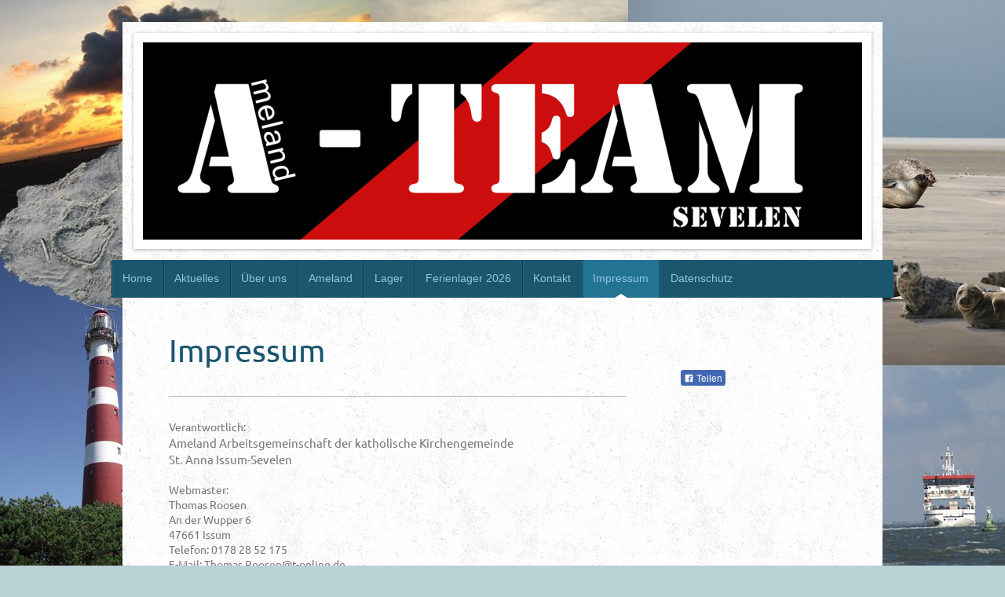

--- FILE ---
content_type: text/html; charset=UTF-8
request_url: https://www.amelandlager-sevelen.de/impressum/
body_size: 6185
content:
<!DOCTYPE html>
<html lang="de"  ><head prefix="og: http://ogp.me/ns# fb: http://ogp.me/ns/fb# business: http://ogp.me/ns/business#">
    <meta http-equiv="Content-Type" content="text/html; charset=utf-8"/>
    <meta name="generator" content="IONOS MyWebsite"/>
        
    <link rel="dns-prefetch" href="//cdn.website-start.de/"/>
    <link rel="dns-prefetch" href="//120.mod.mywebsite-editor.com"/>
    <link rel="dns-prefetch" href="https://120.sb.mywebsite-editor.com/"/>
    <link rel="shortcut icon" href="https://www.amelandlager-sevelen.de/s/misc/favicon.png?1719499252"/>
        <link rel="apple-touch-icon" href="https://www.amelandlager-sevelen.de/s/misc/touchicon.png?1719499252"/>
        <title>Amelandlager-Sevelen - Impressum</title>
    <style type="text/css">@media screen and (max-device-width: 1024px) {.diyw a.switchViewWeb {display: inline !important;}}</style>
    <style type="text/css">@media screen and (min-device-width: 1024px) {
            .mediumScreenDisabled { display:block }
            .smallScreenDisabled { display:block }
        }
        @media screen and (max-device-width: 1024px) { .mediumScreenDisabled { display:none } }
        @media screen and (max-device-width: 568px) { .smallScreenDisabled { display:none } }
                @media screen and (min-width: 1024px) {
            .mobilepreview .mediumScreenDisabled { display:block }
            .mobilepreview .smallScreenDisabled { display:block }
        }
        @media screen and (max-width: 1024px) { .mobilepreview .mediumScreenDisabled { display:none } }
        @media screen and (max-width: 568px) { .mobilepreview .smallScreenDisabled { display:none } }</style>
    <meta name="viewport" content="width=device-width, initial-scale=1, maximum-scale=1, minimal-ui"/>

<meta name="format-detection" content="telephone=no"/>
        <meta name="keywords" content="Impressum"/>
            <meta name="description" content="Kat.Jugendfreizeit-Sevelen, Issum"/>
            <meta name="robots" content="index,follow"/>
        <link href="//cdn.website-start.de/templates/2048/style.css?1763478093678" rel="stylesheet" type="text/css"/>
    <link href="https://www.amelandlager-sevelen.de/s/style/theming.css?1719502761" rel="stylesheet" type="text/css"/>
    <link href="//cdn.website-start.de/app/cdn/min/group/web.css?1763478093678" rel="stylesheet" type="text/css"/>
<link href="//cdn.website-start.de/app/cdn/min/moduleserver/css/de_DE/common,facebook,shoppingbasket?1763478093678" rel="stylesheet" type="text/css"/>
    <link href="//cdn.website-start.de/app/cdn/min/group/mobilenavigation.css?1763478093678" rel="stylesheet" type="text/css"/>
    <link href="https://120.sb.mywebsite-editor.com/app/logstate2-css.php?site=633225245&amp;t=1768700979" rel="stylesheet" type="text/css"/>

<script type="text/javascript">
    /* <![CDATA[ */
var stagingMode = '';
    /* ]]> */
</script>
<script src="https://120.sb.mywebsite-editor.com/app/logstate-js.php?site=633225245&amp;t=1768700979"></script>

    <link href="//cdn.website-start.de/templates/2048/print.css?1763478093678" rel="stylesheet" media="print" type="text/css"/>
    <script type="text/javascript">
    /* <![CDATA[ */
    var systemurl = 'https://120.sb.mywebsite-editor.com/';
    var webPath = '/';
    var proxyName = '';
    var webServerName = 'www.amelandlager-sevelen.de';
    var sslServerUrl = 'https://www.amelandlager-sevelen.de';
    var nonSslServerUrl = 'http://www.amelandlager-sevelen.de';
    var webserverProtocol = 'http://';
    var nghScriptsUrlPrefix = '//120.mod.mywebsite-editor.com';
    var sessionNamespace = 'DIY_SB';
    var jimdoData = {
        cdnUrl:  '//cdn.website-start.de/',
        messages: {
            lightBox: {
    image : 'Bild',
    of: 'von'
}

        },
        isTrial: 0,
        pageId: 107340    };
    var script_basisID = "633225245";

    diy = window.diy || {};
    diy.web = diy.web || {};

        diy.web.jsBaseUrl = "//cdn.website-start.de/s/build/";

    diy.context = diy.context || {};
    diy.context.type = diy.context.type || 'web';
    /* ]]> */
</script>

<script type="text/javascript" src="//cdn.website-start.de/app/cdn/min/group/web.js?1763478093678" crossorigin="anonymous"></script><script type="text/javascript" src="//cdn.website-start.de/s/build/web.bundle.js?1763478093678" crossorigin="anonymous"></script><script type="text/javascript" src="//cdn.website-start.de/app/cdn/min/group/mobilenavigation.js?1763478093678" crossorigin="anonymous"></script><script src="//cdn.website-start.de/app/cdn/min/moduleserver/js/de_DE/common,facebook,shoppingbasket?1763478093678"></script>
<script type="text/javascript" src="https://cdn.website-start.de/proxy/apps/static/resource/dependencies/"></script><script type="text/javascript">
                    if (typeof require !== 'undefined') {
                        require.config({
                            waitSeconds : 10,
                            baseUrl : 'https://cdn.website-start.de/proxy/apps/static/js/'
                        });
                    }
                </script><script type="text/javascript" src="//cdn.website-start.de/app/cdn/min/group/pfcsupport.js?1763478093678" crossorigin="anonymous"></script>    <meta property="og:type" content="business.business"/>
    <meta property="og:url" content="https://www.amelandlager-sevelen.de/impressum/"/>
    <meta property="og:title" content="Amelandlager-Sevelen - Impressum"/>
            <meta property="og:description" content="Kat.Jugendfreizeit-Sevelen, Issum"/>
                <meta property="og:image" content="https://www.amelandlager-sevelen.de/s/img/emotionheader.jpg"/>
        <meta property="business:contact_data:country_name" content="Deutschland"/>
    <meta property="business:contact_data:street_address" content="An der Wupper 6"/>
    <meta property="business:contact_data:locality" content="Issum"/>
    
    <meta property="business:contact_data:email" content="C.Schwevers@online.de"/>
    <meta property="business:contact_data:postal_code" content="47661"/>
    <meta property="business:contact_data:phone_number" content="+49 02835 447073"/>
    
    
</head>


<body class="body diyBgActive  cc-pagemode-default diyfeSidebarRight diy-market-de_DE" data-pageid="107340" id="page-107340">
    
    <div class="diyw">
        <div class="diyweb diywebClark">
	<div class="diyfeMobileNav">
		
<nav id="diyfeMobileNav" class="diyfeCA diyfeCA2" role="navigation">
    <a title="Navigation aufklappen/zuklappen">Navigation aufklappen/zuklappen</a>
    <ul class="mainNav1"><li class=" hasSubNavigation"><a data-page-id="107338" href="https://www.amelandlager-sevelen.de/" class=" level_1"><span>Home</span></a></li><li class=" hasSubNavigation"><a data-page-id="108994" href="https://www.amelandlager-sevelen.de/aktuelles/" class=" level_1"><span>Aktuelles</span></a><span class="diyfeDropDownSubOpener">&nbsp;</span><div class="diyfeDropDownSubList diyfeCA diyfeCA3"><ul class="mainNav2"><li class=" hasSubNavigation"><a data-page-id="109041" href="https://www.amelandlager-sevelen.de/aktuelles/termine/" class=" level_2"><span>Termine</span></a></li><li class=" hasSubNavigation"><a data-page-id="328141" href="https://www.amelandlager-sevelen.de/aktuelles/betreuer-innen-gesucht/" class=" level_2"><span>Betreuer/innen gesucht</span></a></li><li class=" hasSubNavigation"><a data-page-id="348026" href="https://www.amelandlager-sevelen.de/aktuelles/sponsoren/" class=" level_2"><span>Sponsoren</span></a></li></ul></div></li><li class=" hasSubNavigation"><a data-page-id="108586" href="https://www.amelandlager-sevelen.de/über-uns/" class=" level_1"><span>Über uns</span></a></li><li class=" hasSubNavigation"><a data-page-id="109018" href="https://www.amelandlager-sevelen.de/ameland/" class=" level_1"><span>Ameland</span></a><span class="diyfeDropDownSubOpener">&nbsp;</span><div class="diyfeDropDownSubList diyfeCA diyfeCA3"><ul class="mainNav2"><li class=" hasSubNavigation"><a data-page-id="339048" href="https://www.amelandlager-sevelen.de/ameland/amelandlied/" class=" level_2"><span>Amelandlied</span></a></li><li class=" hasSubNavigation"><a data-page-id="339049" href="https://www.amelandlager-sevelen.de/ameland/sagen-über-ameland/" class=" level_2"><span>Sagen über Ameland</span></a></li><li class=" hasSubNavigation"><a data-page-id="339050" href="https://www.amelandlager-sevelen.de/ameland/filme-und-hörspiele/" class=" level_2"><span>Filme und Hörspiele</span></a></li></ul></div></li><li class=" hasSubNavigation"><a data-page-id="108611" href="https://www.amelandlager-sevelen.de/lager/" class=" level_1"><span>Lager</span></a><span class="diyfeDropDownSubOpener">&nbsp;</span><div class="diyfeDropDownSubList diyfeCA diyfeCA3"><ul class="mainNav2"><li class=" hasSubNavigation"><a data-page-id="108665" href="https://www.amelandlager-sevelen.de/lager/bilder-vom-lager/" class=" level_2"><span>Bilder vom Lager</span></a></li><li class=" hasSubNavigation"><a data-page-id="108614" href="https://www.amelandlager-sevelen.de/lager/lageranschrift/" class=" level_2"><span>Lageranschrift</span></a></li><li class=" hasSubNavigation"><a data-page-id="109197" href="https://www.amelandlager-sevelen.de/lager/lagerleben-von-a-z/" class=" level_2"><span>Lagerleben von A-Z</span></a></li><li class=" hasSubNavigation"><a data-page-id="275451" href="https://www.amelandlager-sevelen.de/lager/tagesablauf/" class=" level_2"><span>Tagesablauf</span></a></li><li class=" hasSubNavigation"><a data-page-id="342070" href="https://www.amelandlager-sevelen.de/lager/motto-logos/" class=" level_2"><span>Motto - Logos</span></a></li><li class=" hasSubNavigation"><a data-page-id="338970" href="https://www.amelandlager-sevelen.de/lager/amelandlager-2019/" class=" level_2"><span>Amelandlager 2019</span></a></li><li class=" hasSubNavigation"><a data-page-id="341915" href="https://www.amelandlager-sevelen.de/lager/amelandlager-2022/" class=" level_2"><span>Amelandlager 2022</span></a></li><li class=" hasSubNavigation"><a data-page-id="344684" href="https://www.amelandlager-sevelen.de/lager/amelandlager-2023/" class=" level_2"><span>Amelandlager 2023</span></a></li><li class=" hasSubNavigation"><a data-page-id="346564" href="https://www.amelandlager-sevelen.de/lager/amelandlager-2024/" class=" level_2"><span>Amelandlager 2024</span></a></li><li class=" hasSubNavigation"><a data-page-id="348666" href="https://www.amelandlager-sevelen.de/lager/amelandlager-2025/" class=" level_2"><span>Amelandlager 2025</span></a></li></ul></div></li><li class=" hasSubNavigation"><a data-page-id="348668" href="https://www.amelandlager-sevelen.de/ferienlager-2026/" class=" level_1"><span>Ferienlager 2026</span></a><span class="diyfeDropDownSubOpener">&nbsp;</span><div class="diyfeDropDownSubList diyfeCA diyfeCA3"><ul class="mainNav2"><li class=" hasSubNavigation"><a data-page-id="109089" href="https://www.amelandlager-sevelen.de/ferienlager-2026/anmeldung/" class=" level_2"><span>Anmeldung</span></a></li><li class=" hasSubNavigation"><a data-page-id="108555" href="https://www.amelandlager-sevelen.de/ferienlager-2026/gästebuch/" class=" level_2"><span>Gästebuch</span></a></li></ul></div></li><li class=" hasSubNavigation"><a data-page-id="107339" href="https://www.amelandlager-sevelen.de/kontakt/" class=" level_1"><span>Kontakt</span></a></li><li class="current hasSubNavigation"><a data-page-id="107340" href="https://www.amelandlager-sevelen.de/impressum/" class="current level_1"><span>Impressum</span></a></li><li class=" hasSubNavigation"><a data-page-id="310318" href="https://www.amelandlager-sevelen.de/datenschutz/" class=" level_1"><span>Datenschutz</span></a></li></ul></nav>
	</div>
	<div class="diywebContainer diyfeCA diyfeCA1">
		<div class="diywebEmotionHeader diyfeCA diyfeCA4">
			<div class="diywebLiveArea">
				
<style type="text/css" media="all">
.diyw div#emotion-header {
        max-width: 916px;
        max-height: 251px;
                background: #EEEEEE;
    }

.diyw div#emotion-header-title-bg {
    left: 0%;
    top: 20%;
    width: 100%;
    height: 15%;

    background-color: #FFFFFF;
    opacity: 0.50;
    filter: alpha(opacity = 50);
    display: none;}
.diyw img#emotion-header-logo {
    left: 1.00%;
    top: 0.00%;
    background: transparent;
                    display: none;
    }

.diyw div#emotion-header strong#emotion-header-title {
    left: 20%;
    top: 20%;
    color: #000000;
    display: none;    font: normal normal 24px/120% Helvetica, 'Helvetica Neue', 'Trebuchet MS', sans-serif;
}

.diyw div#emotion-no-bg-container{
    max-height: 251px;
}

.diyw div#emotion-no-bg-container .emotion-no-bg-height {
    margin-top: 27.40%;
}
</style>
<div id="emotion-header" data-action="loadView" data-params="active" data-imagescount="1">
            <img src="https://www.amelandlager-sevelen.de/s/img/emotionheader.jpg?1713898481.916px.251px" id="emotion-header-img" alt=""/>
            
        <div id="ehSlideshowPlaceholder">
            <div id="ehSlideShow">
                <div class="slide-container">
                                        <div style="background-color: #EEEEEE">
                            <img src="https://www.amelandlager-sevelen.de/s/img/emotionheader.jpg?1713898481.916px.251px" alt=""/>
                        </div>
                                    </div>
            </div>
        </div>


        <script type="text/javascript">
        //<![CDATA[
                diy.module.emotionHeader.slideShow.init({ slides: [{"url":"https:\/\/www.amelandlager-sevelen.de\/s\/img\/emotionheader.jpg?1713898481.916px.251px","image_alt":"","bgColor":"#EEEEEE"}] });
        //]]>
        </script>

    
            
        
            
    
    
    
    <script type="text/javascript">
    //<![CDATA[
    (function ($) {
        function enableSvgTitle() {
                        var titleSvg = $('svg#emotion-header-title-svg'),
                titleHtml = $('#emotion-header-title'),
                emoWidthAbs = 916,
                emoHeightAbs = 251,
                offsetParent,
                titlePosition,
                svgBoxWidth,
                svgBoxHeight;

                        if (titleSvg.length && titleHtml.length) {
                offsetParent = titleHtml.offsetParent();
                titlePosition = titleHtml.position();
                svgBoxWidth = titleHtml.width();
                svgBoxHeight = titleHtml.height();

                                titleSvg.get(0).setAttribute('viewBox', '0 0 ' + svgBoxWidth + ' ' + svgBoxHeight);
                titleSvg.css({
                   left: Math.roundTo(100 * titlePosition.left / offsetParent.width(), 3) + '%',
                   top: Math.roundTo(100 * titlePosition.top / offsetParent.height(), 3) + '%',
                   width: Math.roundTo(100 * svgBoxWidth / emoWidthAbs, 3) + '%',
                   height: Math.roundTo(100 * svgBoxHeight / emoHeightAbs, 3) + '%'
                });

                titleHtml.css('visibility','hidden');
                titleSvg.css('visibility','visible');
            }
        }

        
            var posFunc = function($, overrideSize) {
                var elems = [], containerWidth, containerHeight;
                                    elems.push({
                        selector: '#emotion-header-title',
                        overrideSize: true,
                        horPos: 29.12,
                        vertPos: 22.64                    });
                    lastTitleWidth = $('#emotion-header-title').width();
                                                elems.push({
                    selector: '#emotion-header-title-bg',
                    horPos: 0,
                    vertPos: 23.53                });
                                
                containerWidth = parseInt('916');
                containerHeight = parseInt('251');

                for (var i = 0; i < elems.length; ++i) {
                    var el = elems[i],
                        $el = $(el.selector),
                        pos = {
                            left: el.horPos,
                            top: el.vertPos
                        };
                    if (!$el.length) continue;
                    var anchorPos = $el.anchorPosition();
                    anchorPos.$container = $('#emotion-header');

                    if (overrideSize === true || el.overrideSize === true) {
                        anchorPos.setContainerSize(containerWidth, containerHeight);
                    } else {
                        anchorPos.setContainerSize(null, null);
                    }

                    var pxPos = anchorPos.fromAnchorPosition(pos),
                        pcPos = anchorPos.toPercentPosition(pxPos);

                    var elPos = {};
                    if (!isNaN(parseFloat(pcPos.top)) && isFinite(pcPos.top)) {
                        elPos.top = pcPos.top + '%';
                    }
                    if (!isNaN(parseFloat(pcPos.left)) && isFinite(pcPos.left)) {
                        elPos.left = pcPos.left + '%';
                    }
                    $el.css(elPos);
                }

                // switch to svg title
                enableSvgTitle();
            };

                        var $emotionImg = jQuery('#emotion-header-img');
            if ($emotionImg.length > 0) {
                // first position the element based on stored size
                posFunc(jQuery, true);

                // trigger reposition using the real size when the element is loaded
                var ehLoadEvTriggered = false;
                $emotionImg.one('load', function(){
                    posFunc(jQuery);
                    ehLoadEvTriggered = true;
                                        diy.module.emotionHeader.slideShow.start();
                                    }).each(function() {
                                        if(this.complete || typeof this.complete === 'undefined') {
                        jQuery(this).load();
                    }
                });

                                noLoadTriggeredTimeoutId = setTimeout(function() {
                    if (!ehLoadEvTriggered) {
                        posFunc(jQuery);
                    }
                    window.clearTimeout(noLoadTriggeredTimeoutId)
                }, 5000);//after 5 seconds
            } else {
                jQuery(function(){
                    posFunc(jQuery);
                });
            }

                        if (jQuery.isBrowser && jQuery.isBrowser.ie8) {
                var longTitleRepositionCalls = 0;
                longTitleRepositionInterval = setInterval(function() {
                    if (lastTitleWidth > 0 && lastTitleWidth != jQuery('#emotion-header-title').width()) {
                        posFunc(jQuery);
                    }
                    longTitleRepositionCalls++;
                    // try this for 5 seconds
                    if (longTitleRepositionCalls === 5) {
                        window.clearInterval(longTitleRepositionInterval);
                    }
                }, 1000);//each 1 second
            }

            }(jQuery));
    //]]>
    </script>

    </div>

			</div>
		</div>
		<div class="diywebHeader">
			<div class="diywebNav diywebNavMain diywebNav123 diyfeCA diyfeCA2">
				<div class="diywebLiveArea">
					<div class="webnavigation"><ul id="mainNav1" class="mainNav1"><li class="navTopItemGroup_1"><a data-page-id="107338" href="https://www.amelandlager-sevelen.de/" class="level_1"><span>Home</span></a></li><li class="navTopItemGroup_2"><a data-page-id="108994" href="https://www.amelandlager-sevelen.de/aktuelles/" class="level_1"><span>Aktuelles</span></a></li><li class="navTopItemGroup_3"><a data-page-id="108586" href="https://www.amelandlager-sevelen.de/über-uns/" class="level_1"><span>Über uns</span></a></li><li class="navTopItemGroup_4"><a data-page-id="109018" href="https://www.amelandlager-sevelen.de/ameland/" class="level_1"><span>Ameland</span></a></li><li class="navTopItemGroup_5"><a data-page-id="108611" href="https://www.amelandlager-sevelen.de/lager/" class="level_1"><span>Lager</span></a></li><li class="navTopItemGroup_6"><a data-page-id="348668" href="https://www.amelandlager-sevelen.de/ferienlager-2026/" class="level_1"><span>Ferienlager 2026</span></a></li><li class="navTopItemGroup_7"><a data-page-id="107339" href="https://www.amelandlager-sevelen.de/kontakt/" class="level_1"><span>Kontakt</span></a></li><li class="navTopItemGroup_8"><a data-page-id="107340" href="https://www.amelandlager-sevelen.de/impressum/" class="current level_1"><span>Impressum</span></a></li><li class="navTopItemGroup_9"><a data-page-id="310318" href="https://www.amelandlager-sevelen.de/datenschutz/" class="level_1"><span>Datenschutz</span></a></li></ul></div>
				</div>
			</div>
		</div>
		<div class="diywebContent">
			<div class="diywebLiveArea">
				<div class="diywebMain">
					<div class="diywebGutter">
						
        <div id="content_area">
        	<div id="content_start"></div>
        	
        
        <div id="matrix_273163" class="sortable-matrix" data-matrixId="273163"><div class="n module-type-header diyfeLiveArea "> <h1><span class="diyfeDecoration">Impressum</span></h1> </div><div class="n module-type-hr diyfeLiveArea "> <div style="padding: 0px 0px">
    <div class="hr"></div>
</div>
 </div><div class="n module-type-text diyfeLiveArea "> <p>Verantwortlich:</p>
<p><span style="font-size: 15.4px;">Ameland Arbeitsgemeinschaft der katholische Kirchengemeinde</span></p>
<p><span style="font-size: 15.4px;">St. Anna Issum-Sevelen</span></p>
<p> </p>
<p>Webmaster:<br/>
Thomas Roosen</p>
<p>An der Wupper 6</p>
<p>47661 Issum<br/>
Telefon: 0178 28 52 175<br/>
E-Mail: Thomas.Roosen@t-online.de</p> </div><div class="n module-type-hr diyfeLiveArea "> <div style="padding: 0px 0px">
    <div class="hr"></div>
</div>
 </div><div class="n module-type-text diyfeLiveArea "> <p><strong>Inhalt der Internetpräsenz</strong></p>
<p>Die Ameland Arbeitsgemeinschaft der katholische Kirchengemeinde St. Anna Issum-Sevelen übernimmt für die Richtigkeit, Vollständigkeit und Aktualität der auf dieser Internetseite bereitgestellten
Informationen keine Garantie. Die Haftung für Schäden, die durch die Nutzung der dargebotenen Informationen bzw. durch die Nutzung fehlerhafter oder unvollständiger Informationen verursacht worden
sind, ist im gesetzlich zulässigen Rahmen ausgeschlossen. Dies gilt in gleichem Maße für Links, auf die diese Web-Site verweist. Die Inhalte und Funktionsfähigkeit externer Angebote verantwortet
alleine der jeweilige Anbieter. </p> </div><div class="n module-type-hr diyfeLiveArea "> <div style="padding: 0px 0px">
    <div class="hr"></div>
</div>
 </div></div>
        
        
        </div>
					</div>
				</div>
				<div class="diywebFond diyfeCA diyfeCA3"></div>
				<div class="diywebSecondary diyfeCA diyfeCA3">
					<div class="diywebNav diywebNav23">
						<div class="diywebGutter">
							<div class="webnavigation"></div>
						</div>
					</div>
					<div class="diywebSidebar">
						<div class="diywebGutter">
							<div id="matrix_273157" class="sortable-matrix" data-matrixId="273157"><div class="n module-type-remoteModule-facebook diyfeLiveArea ">             <div id="modul_2104941_content"><div id="NGH2104941_main">
    <div class="facebook-content">
        <a class="fb-share button" href="https://www.facebook.com/sharer.php?u=https%3A%2F%2Fwww.amelandlager-sevelen.de%2Fimpressum%2F">
    <img src="https://www.amelandlager-sevelen.de/proxy/static/mod/facebook/files/img/facebook-share-icon.png"/> Teilen</a>    </div>
</div>
</div><script>/* <![CDATA[ */var __NGHModuleInstanceData2104941 = __NGHModuleInstanceData2104941 || {};__NGHModuleInstanceData2104941.server = 'http://120.mod.mywebsite-editor.com';__NGHModuleInstanceData2104941.data_web = {};var m = mm[2104941] = new Facebook(2104941,22398,'facebook');if (m.initView_main != null) m.initView_main();/* ]]> */</script>
         </div></div>
						</div>
					</div><!-- .diywebSidebar -->
				</div><!-- .diywebSecondary -->
			</div>
		</div><!-- .diywebContent -->
		<div class="diywebFooter">
			<div class="diywebLiveArea">
				<div id="contentfooter">
    <div class="leftrow">
                        <a rel="nofollow" href="javascript:window.print();">
                    <img class="inline" height="14" width="18" src="//cdn.website-start.de/s/img/cc/printer.gif" alt=""/>
                    Druckversion                </a> <span class="footer-separator">|</span>
                <a href="https://www.amelandlager-sevelen.de/sitemap/">Sitemap</a>
                        <br/> © Amelandlager-Sevelen
            </div>
    <script type="text/javascript">
        window.diy.ux.Captcha.locales = {
            generateNewCode: 'Neuen Code generieren',
            enterCode: 'Bitte geben Sie den Code ein'
        };
        window.diy.ux.Cap2.locales = {
            generateNewCode: 'Neuen Code generieren',
            enterCode: 'Bitte geben Sie den Code ein'
        };
    </script>
    <div class="rightrow">
                    <span class="loggedout">
                <a rel="nofollow" id="login" href="https://login.1and1-editor.com/633225245/www.amelandlager-sevelen.de/de?pageId=107340">
                    Login                </a>
            </span>
                <p><a class="diyw switchViewWeb" href="javascript:switchView('desktop');">Webansicht</a><a class="diyw switchViewMobile" href="javascript:switchView('mobile');">Mobile-Ansicht</a></p>
                <span class="loggedin">
            <a rel="nofollow" id="logout" href="https://120.sb.mywebsite-editor.com/app/cms/logout.php">Logout</a> <span class="footer-separator">|</span>
            <a rel="nofollow" id="edit" href="https://120.sb.mywebsite-editor.com/app/633225245/107340/">Seite bearbeiten</a>
        </span>
    </div>
</div>
            <div id="loginbox" class="hidden">
                <script type="text/javascript">
                    /* <![CDATA[ */
                    function forgotpw_popup() {
                        var url = 'https://passwort.1und1.de/xml/request/RequestStart';
                        fenster = window.open(url, "fenster1", "width=600,height=400,status=yes,scrollbars=yes,resizable=yes");
                        // IE8 doesn't return the window reference instantly or at all.
                        // It may appear the call failed and fenster is null
                        if (fenster && fenster.focus) {
                            fenster.focus();
                        }
                    }
                    /* ]]> */
                </script>
                                <img class="logo" src="//cdn.website-start.de/s/img/logo.gif" alt="IONOS" title="IONOS"/>

                <div id="loginboxOuter"></div>
            </div>
        

			</div>
		</div><!-- .diywebFooter -->
	</div><!-- .diywebContainer -->
</div><!-- .diyweb -->    </div>

    
    </body>


<!-- rendered at Sun, 04 Jan 2026 14:23:47 +0100 -->
</html>
